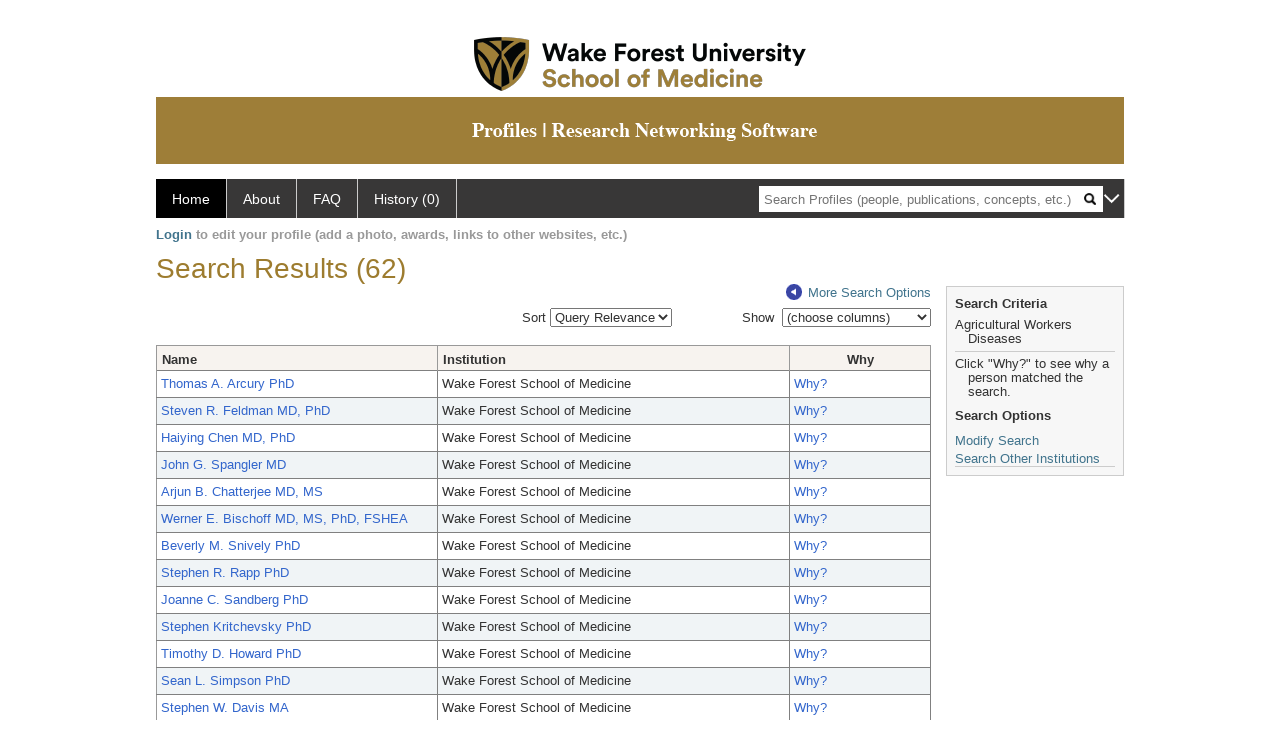

--- FILE ---
content_type: text/html; charset=utf-8
request_url: https://profiles.wakehealth.edu/search/default.aspx?searchtype=people&searchfor=Agricultural%20Workers%27%20Diseases&perpage=15&offset=0&new=true
body_size: 29414
content:

<!DOCTYPE html PUBLIC "-//W3C//DTD XHTML 1.0 Strict//EN" "https://www.w3.org/TR/xhtml1/DTD/xhtml1-strict.dtd">
<html>
<head id="ctl00_Head1"><title>
	Search Results (62) | Profiles RNS
</title><meta charset="utf-8" /><meta http-equiv="X-UA-Compatible" content="IE-edge" /><meta name="viewport" content="width=device-width, initial-scale=1" />
    <!-- Global site tag (gtag.js) - Google Analytics -->
<!-- <script async src="https://www.googletagmanager.com/gtag/js?id=UA-37904699-4"></script> -->
<script>
  window.dataLayer = window.dataLayer || [];
  function gtag(){dataLayer.push(arguments);}
  gtag('js', new Date());
  gtag('config', 'UA-37904699-4');
</script>
    <script type="text/javascript" src="https://ajax.aspnetcdn.com/ajax/jQuery/jquery-3.3.1.min.js"></script>
    <!-- Latest compiled and minified CSS -->
    <link rel="stylesheet" href="https://maxcdn.bootstrapcdn.com/bootstrap/3.3.7/css/bootstrap.min.css" integrity="sha384-BVYiiSIFeK1dGmJRAkycuHAHRg32OmUcww7on3RYdg4Va+PmSTsz/K68vbdEjh4u" crossorigin="anonymous" />
    <!-- Optional theme -->
    <link rel="stylesheet" href="https://maxcdn.bootstrapcdn.com/bootstrap/3.3.7/css/bootstrap-theme.min.css" integrity="sha384-rHyoN1iRsVXV4nD0JutlnGaslCJuC7uwjduW9SVrLvRYooPp2bWYgmgJQIXwl/Sp" crossorigin="anonymous" /><link rel="stylesheet" href="https://netdna.bootstrapcdn.com/font-awesome/4.2.0/css/font-awesome.min.css" />
    <!-- Latest compiled and minified JavaScript -->
    <script type="text/javascript" src="https://maxcdn.bootstrapcdn.com/bootstrap/3.3.7/js/bootstrap.min.js" integrity="sha384-Tc5IQib027qvyjSMfHjOMaLkfuWVxZxUPnCJA7l2mCWNIpG9mGCD8wGNIcPD7Txa" crossorigin="anonymous"></script>      

    
    <link href="https://profiles.wakehealth.edu/framework/css/profiles.css" rel="stylesheet" type="text/css" media="all" /><link href="https://profiles.wakehealth.edu/framework/css/prns-theme.css" rel="stylesheet" type="text/css" media="all" /><link href="https://profiles.wakehealth.edu/framework/css/prns-theme-menus-top.css" rel="stylesheet" type="text/css" media="all" /><meta name="apple-mobile-web-app-title" content="Profiles RNS" /><meta name="application-name" content="Profiles RNS" /><meta name="msapplication-TileColor" content="#a41c2f" /><meta name="theme-color" content="#a41c2f" /><link href="https://profiles.wakehealth.edu/Search/CSS/search.css" rel="stylesheet" type="text/css" media="all" /><link href="https://profiles.wakehealth.edu/Activity/CSS/activity.css" rel="stylesheet" type="text/css" media="all" /><link href="https://profiles.wakehealth.edu/Search/CSS/comboTreeCheck.css" rel="stylesheet" type="text/css" media="all" /><script type="text/javascript" src="https://profiles.wakehealth.edu/Search/JavaScript/comboTreeCheck.js"></script><script>var _path = "https://profiles.wakehealth.edu";</script><script type="text/javascript" src="https://profiles.wakehealth.edu/Framework/JavaScript/profiles.js"></script></head>
<body id="ctl00_bodyMaster">
    <!-- Google Tag Manager (noscript) -->
    <noscript>
        <!-- <iframe src="https://www.googletagmanager.com/ns.html?id=GTM-PXSD37"
            height="0" width="0" style="display: none; visibility: hidden"></iframe> -->
    </noscript>
    <!-- End Google Tag Manager (noscript) -->
    <form name="aspnetForm" method="post" action="./default.aspx?searchtype=people&amp;searchfor=Agricultural+Workers%27+Diseases&amp;perpage=15&amp;offset=0&amp;new=true" id="aspnetForm" enctype="multipart/form-data">
<div>
<input type="hidden" name="ctl00_toolkitScriptMaster_HiddenField" id="ctl00_toolkitScriptMaster_HiddenField" value="" />
<input type="hidden" name="__EVENTTARGET" id="__EVENTTARGET" value="" />
<input type="hidden" name="__EVENTARGUMENT" id="__EVENTARGUMENT" value="" />
<input type="hidden" name="__VIEWSTATE" id="__VIEWSTATE" value="/[base64]/[base64]/[base64]/[base64]/[base64]/[base64]/[base64]/[base64]/[base64]/[base64]/[base64]/+52BWb7XRMA9TlbzoK7Sup5jqfr7c" />
</div>

<script type="text/javascript">
//<![CDATA[
var theForm = document.forms['aspnetForm'];
if (!theForm) {
    theForm = document.aspnetForm;
}
function __doPostBack(eventTarget, eventArgument) {
    if (!theForm.onsubmit || (theForm.onsubmit() != false)) {
        theForm.__EVENTTARGET.value = eventTarget;
        theForm.__EVENTARGUMENT.value = eventArgument;
        theForm.submit();
    }
}
//]]>
</script>


<script src="/WebResource.axd?d=Z1f_TgZVqDVwZnMpRGY4iRaSWP-g8To1rM7llDKQzDcVrnVuBgJpgcjcjI_krgsHUAkKxhJUqfG66Pa41OMFNx1HHiyYOAfJTrjKi-FblTw1&amp;t=638942066805310136" type="text/javascript"></script>


<script src="/ScriptResource.axd?d=XRAzvexwp-z2Sob-0fRHcfwa0Ux18KyO-o1qUgoioMhT_tKZ6Znh5VjI4s6J_iyt3CsPSI_NlgM7Io82cFFmyB3rWHCecV4MAE3bR0kPmqSTCJUyQnTQrUz-4lh3_u3XRaE-J3VoCz_ulRKw2cPesQ2&amp;t=705c9838" type="text/javascript"></script>
<script type="text/javascript">
//<![CDATA[
if (typeof(Sys) === 'undefined') throw new Error('ASP.NET Ajax client-side framework failed to load.');
//]]>
</script>

<script src="/ScriptResource.axd?d=tsdwmLM_nILdgLTb6kAYLpPOP3D0G-Hq9r2GcDiyhZUDV4oLGyjuFG3GTOeHsAYkV3MSD1rXqDaFdVk-Oda230bzDWuKHJXxYmxNuly4i5HhTzoHVSu733oJM2cAtDHhpveUQCvjOqOBo5uUF_4_oA2&amp;t=705c9838" type="text/javascript"></script>
<div>

	<input type="hidden" name="__VIEWSTATEGENERATOR" id="__VIEWSTATEGENERATOR" value="59A49A67" />
</div>
        <script type="text/javascript">
//<![CDATA[
Sys.WebForms.PageRequestManager._initialize('ctl00$toolkitScriptMaster', 'aspnetForm', [], [], [], 3600, 'ctl00');
//]]>
</script>


        <!-- <script type="text/javascript">
            (function (i, s, o, g, r, a, m) {
                i['GoogleAnalyticsObject'] = r; i[r] = i[r] || function () {
                    (i[r].q = i[r].q || []).push(arguments)
                }, i[r].l = 1 * new Date(); a = s.createElement(o), m = s.getElementsByTagName(o)[0]; a.async = 1; a.src = g; m.parentNode.insertBefore(a, m)
            })(window, document, 'script', '//www.google-analytics.com/analytics.js', 'ga');
            ga('create', 'UA-5308116-1', '.catalyst.harvard.edu');
            ga('create', 'UA-59825751-1', '.catalyst.harvard.edu', { 'name': 'b' });
            ga('send', 'pageview');
            ga('b.send', 'pageview');
        </script> -->
        <div id='page-container'>
    <div class="institutionHeader">
     
        <img src="https://profiles.wakehealth.edu/Framework/Images/firstbanner.png" alt="First Header Logo" />
        <img src="https://profiles.wakehealth.edu/Framework/Images/secondbanner.png" alt="Second Header Logo" />
</div>
            <div class="profiles">
                
                
                    
                            
<div id="prns-nav">
    <!-- MAIN NAVIGATION MENU -->
    <nav>
        <ul class="prns-main">
            <li class="main-nav">
                <a href="/search">Home</a>
            </li>
            <li class="main-nav">
                <a href="/about/default.aspx?tab=overview">About</a>
            </li>
            <li class="main-nav">
                <a href="/about/default.aspx?tab=faq">FAQ</a>
            </li>
            
            <li class='main-nav'><a href='https://profiles.wakehealth.edu/history'>History (0)</a></li>
            <li class="search main-nav" style="width: 492px;">
                <input name="search" id="menu-search" placeholder="Search Profiles (people, publications, concepts, etc.)" type="text" style="padding-left: 5px;" />
                <img style="cursor: pointer" alt="search" id="img-mag-glass" src="/framework/images/blackMagnifyGlass.png" />
            </li>
            <li id="search-drop" class="last main-nav" style="float: right !important; width: 25px;">
                <a href="#" style="padding: 0px; padding-top: 9px; margin: 0px;">
                    <img src="/framework/images/arrowDown.png" /></a>
                <ul class="drop" style="top: 39px; left: 835px;">
                    <li class='first'><a class='search-drop' href='https://profiles.wakehealth.edu/search'>Find People</a></li><li class='last'><a class='search-drop' style='border-bottom:1px solid #383737;' href='https://profiles.wakehealth.edu/search/all'>Find Everything</a></li>
                </ul>
            </li>
        </ul>
        <!-- USER LOGIN MSG / USER FUNCTION MENU -->
        <div id="prns-usrnav" class="pub" class-help="class should be [pub|user]">
            <div class="loginbar">
                <a href='https://profiles.wakehealth.edu/login/default.aspx?method=login&redirectto=https://profiles.wakehealth.edu/search'>Login</a> to edit your profile (add a photo, awards, links to other websites, etc.)
            </div>
            <!-- SUB NAVIGATION MENU (logged on) -->
            <ul class="usermenu">
                
                <li style="margin-top: 0px !important;">
                    <div class="divider"></div>
                </li>
                <li><a href='https://profiles.wakehealth.edu/login/default.aspx?pin=send&method=login&edit=true'>Edit My Profile</a></li>
                <li>
                    <div class="divider"></div>
                </li>
                               
                <li id="ListDivider">
                    <div class="divider"></div>
                </li>
                <li id="navMyLists">
                   <a href="#">My Person List (<span id="list-count">0</span>)</a>
                    
                </li>
                 <li>
                    <div class="divider"></div>
                </li>
              
                
                
                
            </ul>
        </div>
    </nav>
</div>

<script type='text/javascript'> var NAME = document.getElementById('prns-usrnav'); NAME.className = 'pub'; $('#navMyLists').remove(); $('#ListDivider').remove();</script>
<script type="text/javascript">

    $(function () {
        setNavigation();
    });

    function setNavigation() {
        var path = $(location).attr('href');
        path = path.replace(/\/$/, "");
        path = decodeURIComponent(path);

        $(".prns-main li").each(function () {

            var href = $(this).find("a").attr('href');
            var urlParams = window.location.search;

            if ((path + urlParams).indexOf(href) >= 0) {
                $(this).addClass('landed');
            }
        });


        return true;
    }
    $(document).ready(function () {
        $("#menu-search").on("keypress", function (e) {
            if (e.which == 13) {
                minisearch();
                return false;
            }
            return true;
        });

        $("#img-mag-glass").on("click", function () {
            minisearch();
            return true;
        });
    });
    function minisearch() {
        var keyword = $("#menu-search").val();
        var classuri = 'http://xmlns.com/foaf/0.1/Person';
        document.location.href = '/search/default.aspx?searchtype=people&searchfor=' + keyword + '&classuri=' + classuri;
        return true;
    }

</script>



                        
                
                
                <div class="profilesPage">
                    <button type="button" style="color: #000000;" onclick="javascript:topFunction();" id="rtnBtn" title="Go to top">Return to Top</button>
                    <div id="profilesMainRow" class="MainRow">
                        
                        <div id="ctl00_divProfilesContentMain" class="profilesContentMain profilesMaxWidth">
                            <div id="ctl00_divTopMainRow" style="width: 100%">
                                 <div class="pageTitle"><h2 style='margin-bottom:0px;'>Search Results (62)</h2></div>
                            </div>
                            
                            <div class="backLink">
                                <a class='masterpage-backlink' href="https://profiles.wakehealth.edu/search/people"><img src="https://profiles.wakehealth.edu/Framework/Images/arrowLeft.png" class="pageBackLinkIcon" alt="" />More Search Options</a>
                            </div>
                            <div class="pageDescription">
                                
                            </div>
                            <div class="prns-screen-search" id="prns-content">
                                <div class="content-main">
                                    
                                </div>
                            </div>
                            <div class="panelMain">
                                
                                    
                                            <input type="hidden" id="txtSearchFor" value="Agricultural Workers' Diseases" /><input type="hidden" id="txtExactPhrase" value="false" /><input type="hidden" id="txtSearchRequest" name="txtSearchRequest" value="A81BSfTwU3GNm4liSODkW6vB3EBYO6gz+a5TY1bFhuysXK4hqbI6eAebHoNTzab0+VLZJkUtJQjyTlTEvt78GJDSf8i47UXob7hbSshROXxLxb/Zce0UTCkMNgIk97RKrFyuIamyOnhUlyaZ1UjhlnSPX4+WvVOPQvAk7ZacPRNMmHCLLBKnCIM3YqMT1giIRASTvfvDD+VH3RRUenzhK972i6zKwXpxfrJ5feiJV5rOTDhKizqTKddO8FjbLo4fgGPWKWYJKkyvsE/peTCTEpfktX9X4b/kot+3tShcvLUjhle3l8OBzADXkYwB6KCvrppmjIFVFtjoMHoVEO2HP6FELZnJQ70TKxFoLZ8knxSf38ManlZ1I56qkpX5Nxp7orjPSBKG2vsX1tvs6vP4Vpo2sb4yq/dHznor571hUnRc9xo7zW7bfw==" /><input type="hidden" id="txtRoot" value="https://profiles.wakehealth.edu" /><input type="hidden" id="txtPerPage" value="15" /><input type="hidden" id="txtOffset" value="0" /><input type="hidden" id="txtTotalPages" value="5" /><input type="hidden" id="txtCurrentSort" value="" /><input type="hidden" id="txtCurrentSortDirection" value="" /><input type="hidden" name="showcolumns" id="showcolumns" value="1" /><table><tr><td style="width:33%;"><div style="width:150px" /></td><td style="width:33%;"><div style="float:right">
                Sort <select id="selSort" title="Query Relevance" onchange="JavaScript:DropdownSort();"><option value="">Query Relevance</option><option value="name_desc">Name (A-Z)</option><option value="name_asc">Name (Z-A)</option><option value="institution_desc">Institution (A-Z)</option><option value="institution_asc">Institution (Z-A)</option></select></div></td><td style="width:33%;"><div style="float: right;"><input type="hidden" id="hiddenToggle" value="off" />
                Show 
                <select id="selColSelect" title="choose columns" style="width: 149px"><option value="">(choose columns)</option></select><table><tr><td style="padding-left:45px"><div id="divColSelect" style="border-right: solid 1px gray; border-bottom: solid 1px gray;                                                 border-left: solid 1px silver; padding-left:3px; margin-left: -5px; margin-top: -1px; height: 100; width: 144px; overflow: auto;                                                 background-color: #ffffff;z-index:5;position: absolute;"><br /><input type="checkbox" id="chkFacRank" name="chkFacRank" value="Faculty Rank" class="otherOptionCheckBox" title="Faculty Rank" /><span>Faculty Rank</span></div></td></tr></table></div></td></tr><tr><td colspan="3" height="10"> 
            </td></tr><tr><td colspan="3"><div class="listTable" style="margin-top:0px;"><table id="tblSearchResults" class="SearchResults"><tbody><tr><th class="alignLeft"><a href="JavaScript:Sort('name');">
                          Name
                          </a></th><th class="alignLeft"><a href="JavaScript:Sort('institution');">
                            Institution
                            </a></th><th>Why</th></tr><tr class="oddRow" onmouseout="HideDetails(this,1)" onblur="HideDetails(this,1)" onmouseover="
                                  ShowDetails('https://profiles.wakehealth.edu/profile/106645',this)
                                  " onfocus="
                                  ShowDetails('https://profiles.wakehealth.edu/profile/106645',this)
                                  " tabindex="0"><td class="alignLeft" style="width:200px"><a class="listTableLink" href="https://profiles.wakehealth.edu/profile/106645">Thomas A. Arcury PhD</a></td><td class="alignLeft" style="width:250px">Wake Forest School of Medicine</td><td valign="middle" style="width:100px"><a class="listTableLink" href="https://profiles.wakehealth.edu/search/default.aspx?searchtype=whypeople&nodeuri=https://profiles.wakehealth.edu/profile/106645&searchfor=Agricultural Workers' Diseases&exactphrase=false&perpage=15&offset=0&page=1&totalpages=5&searchrequest=A81BSfTwU3GNm4liSODkW6vB3EBYO6gz+a5TY1bFhuysXK4hqbI6eAebHoNTzab0+VLZJkUtJQjyTlTEvt78GJDSf8i47UXob7hbSshROXxLxb/Zce0UTCkMNgIk97RKrFyuIamyOnhUlyaZ1UjhlnSPX4+WvVOPQvAk7ZacPRNMmHCLLBKnCIM3YqMT1giIRASTvfvDD+VH3RRUenzhK972i6zKwXpxfrJ5feiJV5rOTDhKizqTKddO8FjbLo4fgGPWKWYJKkyvsE/peTCTEpfktX9X4b/kot+3tShcvLUjhle3l8OBzADXkYwB6KCvrppmjIFVFtjoMHoVEO2HP6FELZnJQ70TKxFoLZ8knxSf38ManlZ1I56qkpX5Nxp7orjPSBKG2vsX1tvs6vP4Vpo2sb4yq/dHznor571hUnRc9xo7zW7bfw==&sortby=&sortdirection=&showcolumns=1">
        Why?
      </a><input type="hidden" id="https://profiles.wakehealth.edu/profile/106645" value="<div style='font-size:13px;font-weight:bold'>Thomas Arcury</div>
            <br/><br/><u>Title:</u> <br/>Professor Emeritus
            <br/><br/><u>Institution</u><br/>Wake Forest School of Medicine" /></td></tr><tr class="evenRow" onmouseout="HideDetails(this,0)" onblur="HideDetails(this,0)" onmouseover="
                                  ShowDetails('https://profiles.wakehealth.edu/profile/106563',this)
                                " onFocus="
                                  ShowDetails('https://profiles.wakehealth.edu/profile/106563',this)
                                " tabindex="0"><td class="alignLeft" style="width:200px"><a class="listTableLink" href="https://profiles.wakehealth.edu/profile/106563">Steven R. Feldman MD, PhD</a></td><td class="alignLeft" style="width:250px">Wake Forest School of Medicine</td><td valign="middle" style="width:100px"><a class="listTableLink" href="https://profiles.wakehealth.edu/search/default.aspx?searchtype=whypeople&nodeuri=https://profiles.wakehealth.edu/profile/106563&searchfor=Agricultural Workers' Diseases&exactphrase=false&perpage=15&offset=0&page=1&totalpages=5&searchrequest=A81BSfTwU3GNm4liSODkW6vB3EBYO6gz+a5TY1bFhuysXK4hqbI6eAebHoNTzab0+VLZJkUtJQjyTlTEvt78GJDSf8i47UXob7hbSshROXxLxb/Zce0UTCkMNgIk97RKrFyuIamyOnhUlyaZ1UjhlnSPX4+WvVOPQvAk7ZacPRNMmHCLLBKnCIM3YqMT1giIRASTvfvDD+VH3RRUenzhK972i6zKwXpxfrJ5feiJV5rOTDhKizqTKddO8FjbLo4fgGPWKWYJKkyvsE/peTCTEpfktX9X4b/kot+3tShcvLUjhle3l8OBzADXkYwB6KCvrppmjIFVFtjoMHoVEO2HP6FELZnJQ70TKxFoLZ8knxSf38ManlZ1I56qkpX5Nxp7orjPSBKG2vsX1tvs6vP4Vpo2sb4yq/dHznor571hUnRc9xo7zW7bfw==&sortby=&sortdirection=&showcolumns=1">
        Why?
      </a><input type="hidden" id="https://profiles.wakehealth.edu/profile/106563" value="<div style='font-size:13px;font-weight:bold'>Steven Feldman</div>
            <br/><br/><u>Title:</u> <br/>Professor
            <br/><br/><u>Institution</u><br/>Wake Forest School of Medicine" /></td></tr><tr class="oddRow" onmouseout="HideDetails(this,1)" onblur="HideDetails(this,1)" onmouseover="
                                  ShowDetails('https://profiles.wakehealth.edu/profile/105957',this)
                                  " onfocus="
                                  ShowDetails('https://profiles.wakehealth.edu/profile/105957',this)
                                  " tabindex="0"><td class="alignLeft" style="width:200px"><a class="listTableLink" href="https://profiles.wakehealth.edu/profile/105957">Haiying Chen MD, PhD</a></td><td class="alignLeft" style="width:250px">Wake Forest School of Medicine</td><td valign="middle" style="width:100px"><a class="listTableLink" href="https://profiles.wakehealth.edu/search/default.aspx?searchtype=whypeople&nodeuri=https://profiles.wakehealth.edu/profile/105957&searchfor=Agricultural Workers' Diseases&exactphrase=false&perpage=15&offset=0&page=1&totalpages=5&searchrequest=A81BSfTwU3GNm4liSODkW6vB3EBYO6gz+a5TY1bFhuysXK4hqbI6eAebHoNTzab0+VLZJkUtJQjyTlTEvt78GJDSf8i47UXob7hbSshROXxLxb/Zce0UTCkMNgIk97RKrFyuIamyOnhUlyaZ1UjhlnSPX4+WvVOPQvAk7ZacPRNMmHCLLBKnCIM3YqMT1giIRASTvfvDD+VH3RRUenzhK972i6zKwXpxfrJ5feiJV5rOTDhKizqTKddO8FjbLo4fgGPWKWYJKkyvsE/peTCTEpfktX9X4b/kot+3tShcvLUjhle3l8OBzADXkYwB6KCvrppmjIFVFtjoMHoVEO2HP6FELZnJQ70TKxFoLZ8knxSf38ManlZ1I56qkpX5Nxp7orjPSBKG2vsX1tvs6vP4Vpo2sb4yq/dHznor571hUnRc9xo7zW7bfw==&sortby=&sortdirection=&showcolumns=1">
        Why?
      </a><input type="hidden" id="https://profiles.wakehealth.edu/profile/105957" value="<div style='font-size:13px;font-weight:bold'>Haiying Chen</div>
            <br/><br/><u>Title:</u> <br/>Associate Professor
            <br/><br/><u>Institution</u><br/>Wake Forest School of Medicine
            <br/><br/><u>Department</u><br/>Internal Medicine, Pulmonary, Critical Care, Allergy and Immunologic Diseases" /></td></tr><tr class="evenRow" onmouseout="HideDetails(this,0)" onblur="HideDetails(this,0)" onmouseover="
                                  ShowDetails('https://profiles.wakehealth.edu/profile/106115',this)
                                " onFocus="
                                  ShowDetails('https://profiles.wakehealth.edu/profile/106115',this)
                                " tabindex="0"><td class="alignLeft" style="width:200px"><a class="listTableLink" href="https://profiles.wakehealth.edu/profile/106115">John G. Spangler MD</a></td><td class="alignLeft" style="width:250px">Wake Forest School of Medicine</td><td valign="middle" style="width:100px"><a class="listTableLink" href="https://profiles.wakehealth.edu/search/default.aspx?searchtype=whypeople&nodeuri=https://profiles.wakehealth.edu/profile/106115&searchfor=Agricultural Workers' Diseases&exactphrase=false&perpage=15&offset=0&page=1&totalpages=5&searchrequest=A81BSfTwU3GNm4liSODkW6vB3EBYO6gz+a5TY1bFhuysXK4hqbI6eAebHoNTzab0+VLZJkUtJQjyTlTEvt78GJDSf8i47UXob7hbSshROXxLxb/Zce0UTCkMNgIk97RKrFyuIamyOnhUlyaZ1UjhlnSPX4+WvVOPQvAk7ZacPRNMmHCLLBKnCIM3YqMT1giIRASTvfvDD+VH3RRUenzhK972i6zKwXpxfrJ5feiJV5rOTDhKizqTKddO8FjbLo4fgGPWKWYJKkyvsE/peTCTEpfktX9X4b/kot+3tShcvLUjhle3l8OBzADXkYwB6KCvrppmjIFVFtjoMHoVEO2HP6FELZnJQ70TKxFoLZ8knxSf38ManlZ1I56qkpX5Nxp7orjPSBKG2vsX1tvs6vP4Vpo2sb4yq/dHznor571hUnRc9xo7zW7bfw==&sortby=&sortdirection=&showcolumns=1">
        Why?
      </a><input type="hidden" id="https://profiles.wakehealth.edu/profile/106115" value="<div style='font-size:13px;font-weight:bold'>John Spangler</div>
            <br/><br/><u>Title:</u> <br/>Professor
            <br/><br/><u>Institution</u><br/>Wake Forest School of Medicine" /></td></tr><tr class="oddRow" onmouseout="HideDetails(this,1)" onblur="HideDetails(this,1)" onmouseover="
                                  ShowDetails('https://profiles.wakehealth.edu/profile/105748',this)
                                  " onfocus="
                                  ShowDetails('https://profiles.wakehealth.edu/profile/105748',this)
                                  " tabindex="0"><td class="alignLeft" style="width:200px"><a class="listTableLink" href="https://profiles.wakehealth.edu/profile/105748">Arjun B. Chatterjee MD, MS</a></td><td class="alignLeft" style="width:250px">Wake Forest School of Medicine</td><td valign="middle" style="width:100px"><a class="listTableLink" href="https://profiles.wakehealth.edu/search/default.aspx?searchtype=whypeople&nodeuri=https://profiles.wakehealth.edu/profile/105748&searchfor=Agricultural Workers' Diseases&exactphrase=false&perpage=15&offset=0&page=1&totalpages=5&searchrequest=A81BSfTwU3GNm4liSODkW6vB3EBYO6gz+a5TY1bFhuysXK4hqbI6eAebHoNTzab0+VLZJkUtJQjyTlTEvt78GJDSf8i47UXob7hbSshROXxLxb/Zce0UTCkMNgIk97RKrFyuIamyOnhUlyaZ1UjhlnSPX4+WvVOPQvAk7ZacPRNMmHCLLBKnCIM3YqMT1giIRASTvfvDD+VH3RRUenzhK972i6zKwXpxfrJ5feiJV5rOTDhKizqTKddO8FjbLo4fgGPWKWYJKkyvsE/peTCTEpfktX9X4b/kot+3tShcvLUjhle3l8OBzADXkYwB6KCvrppmjIFVFtjoMHoVEO2HP6FELZnJQ70TKxFoLZ8knxSf38ManlZ1I56qkpX5Nxp7orjPSBKG2vsX1tvs6vP4Vpo2sb4yq/dHznor571hUnRc9xo7zW7bfw==&sortby=&sortdirection=&showcolumns=1">
        Why?
      </a><input type="hidden" id="https://profiles.wakehealth.edu/profile/105748" value="<div style='font-size:13px;font-weight:bold'>Arjun Chatterjee</div>
            <br/><br/><u>Title:</u> <br/>Professor
            <br/><br/><u>Institution</u><br/>Wake Forest School of Medicine" /></td></tr><tr class="evenRow" onmouseout="HideDetails(this,0)" onblur="HideDetails(this,0)" onmouseover="
                                  ShowDetails('https://profiles.wakehealth.edu/profile/105312',this)
                                " onFocus="
                                  ShowDetails('https://profiles.wakehealth.edu/profile/105312',this)
                                " tabindex="0"><td class="alignLeft" style="width:200px"><a class="listTableLink" href="https://profiles.wakehealth.edu/profile/105312">Werner E. Bischoff MD, MS, PhD, FSHEA</a></td><td class="alignLeft" style="width:250px">Wake Forest School of Medicine</td><td valign="middle" style="width:100px"><a class="listTableLink" href="https://profiles.wakehealth.edu/search/default.aspx?searchtype=whypeople&nodeuri=https://profiles.wakehealth.edu/profile/105312&searchfor=Agricultural Workers' Diseases&exactphrase=false&perpage=15&offset=0&page=1&totalpages=5&searchrequest=A81BSfTwU3GNm4liSODkW6vB3EBYO6gz+a5TY1bFhuysXK4hqbI6eAebHoNTzab0+VLZJkUtJQjyTlTEvt78GJDSf8i47UXob7hbSshROXxLxb/Zce0UTCkMNgIk97RKrFyuIamyOnhUlyaZ1UjhlnSPX4+WvVOPQvAk7ZacPRNMmHCLLBKnCIM3YqMT1giIRASTvfvDD+VH3RRUenzhK972i6zKwXpxfrJ5feiJV5rOTDhKizqTKddO8FjbLo4fgGPWKWYJKkyvsE/peTCTEpfktX9X4b/kot+3tShcvLUjhle3l8OBzADXkYwB6KCvrppmjIFVFtjoMHoVEO2HP6FELZnJQ70TKxFoLZ8knxSf38ManlZ1I56qkpX5Nxp7orjPSBKG2vsX1tvs6vP4Vpo2sb4yq/dHznor571hUnRc9xo7zW7bfw==&sortby=&sortdirection=&showcolumns=1">
        Why?
      </a><input type="hidden" id="https://profiles.wakehealth.edu/profile/105312" value="<div style='font-size:13px;font-weight:bold'>Werner Bischoff</div>
            <br/><br/><u>Title:</u> <br/>Professor
            <br/><br/><u>Institution</u><br/>Wake Forest School of Medicine" /></td></tr><tr class="oddRow" onmouseout="HideDetails(this,1)" onblur="HideDetails(this,1)" onmouseover="
                                  ShowDetails('https://profiles.wakehealth.edu/profile/106603',this)
                                  " onfocus="
                                  ShowDetails('https://profiles.wakehealth.edu/profile/106603',this)
                                  " tabindex="0"><td class="alignLeft" style="width:200px"><a class="listTableLink" href="https://profiles.wakehealth.edu/profile/106603">Beverly M. Snively PhD</a></td><td class="alignLeft" style="width:250px">Wake Forest School of Medicine</td><td valign="middle" style="width:100px"><a class="listTableLink" href="https://profiles.wakehealth.edu/search/default.aspx?searchtype=whypeople&nodeuri=https://profiles.wakehealth.edu/profile/106603&searchfor=Agricultural Workers' Diseases&exactphrase=false&perpage=15&offset=0&page=1&totalpages=5&searchrequest=A81BSfTwU3GNm4liSODkW6vB3EBYO6gz+a5TY1bFhuysXK4hqbI6eAebHoNTzab0+VLZJkUtJQjyTlTEvt78GJDSf8i47UXob7hbSshROXxLxb/Zce0UTCkMNgIk97RKrFyuIamyOnhUlyaZ1UjhlnSPX4+WvVOPQvAk7ZacPRNMmHCLLBKnCIM3YqMT1giIRASTvfvDD+VH3RRUenzhK972i6zKwXpxfrJ5feiJV5rOTDhKizqTKddO8FjbLo4fgGPWKWYJKkyvsE/peTCTEpfktX9X4b/kot+3tShcvLUjhle3l8OBzADXkYwB6KCvrppmjIFVFtjoMHoVEO2HP6FELZnJQ70TKxFoLZ8knxSf38ManlZ1I56qkpX5Nxp7orjPSBKG2vsX1tvs6vP4Vpo2sb4yq/dHznor571hUnRc9xo7zW7bfw==&sortby=&sortdirection=&showcolumns=1">
        Why?
      </a><input type="hidden" id="https://profiles.wakehealth.edu/profile/106603" value="<div style='font-size:13px;font-weight:bold'>Beverly Snively</div>
            <br/><br/><u>Title:</u> <br/>Professor
            <br/><br/><u>Institution</u><br/>Wake Forest School of Medicine
            <br/><br/><u>Department</u><br/>PHS-Biostatistics and Data Science (Public Health Sciences)" /></td></tr><tr class="evenRow" onmouseout="HideDetails(this,0)" onblur="HideDetails(this,0)" onmouseover="
                                  ShowDetails('https://profiles.wakehealth.edu/profile/106616',this)
                                " onFocus="
                                  ShowDetails('https://profiles.wakehealth.edu/profile/106616',this)
                                " tabindex="0"><td class="alignLeft" style="width:200px"><a class="listTableLink" href="https://profiles.wakehealth.edu/profile/106616">Stephen R. Rapp PhD</a></td><td class="alignLeft" style="width:250px">Wake Forest School of Medicine</td><td valign="middle" style="width:100px"><a class="listTableLink" href="https://profiles.wakehealth.edu/search/default.aspx?searchtype=whypeople&nodeuri=https://profiles.wakehealth.edu/profile/106616&searchfor=Agricultural Workers' Diseases&exactphrase=false&perpage=15&offset=0&page=1&totalpages=5&searchrequest=A81BSfTwU3GNm4liSODkW6vB3EBYO6gz+a5TY1bFhuysXK4hqbI6eAebHoNTzab0+VLZJkUtJQjyTlTEvt78GJDSf8i47UXob7hbSshROXxLxb/Zce0UTCkMNgIk97RKrFyuIamyOnhUlyaZ1UjhlnSPX4+WvVOPQvAk7ZacPRNMmHCLLBKnCIM3YqMT1giIRASTvfvDD+VH3RRUenzhK972i6zKwXpxfrJ5feiJV5rOTDhKizqTKddO8FjbLo4fgGPWKWYJKkyvsE/peTCTEpfktX9X4b/kot+3tShcvLUjhle3l8OBzADXkYwB6KCvrppmjIFVFtjoMHoVEO2HP6FELZnJQ70TKxFoLZ8knxSf38ManlZ1I56qkpX5Nxp7orjPSBKG2vsX1tvs6vP4Vpo2sb4yq/dHznor571hUnRc9xo7zW7bfw==&sortby=&sortdirection=&showcolumns=1">
        Why?
      </a><input type="hidden" id="https://profiles.wakehealth.edu/profile/106616" value="<div style='font-size:13px;font-weight:bold'>Stephen Rapp</div>
            <br/><br/><u>Title:</u> <br/>Associate Professor
            <br/><br/><u>Institution</u><br/>Wake Forest School of Medicine
            <br/><br/><u>Department</u><br/>Obstetrics and Gynecology, Reproductive Medicine" /></td></tr><tr class="oddRow" onmouseout="HideDetails(this,1)" onblur="HideDetails(this,1)" onmouseover="
                                  ShowDetails('https://profiles.wakehealth.edu/profile/105479',this)
                                  " onfocus="
                                  ShowDetails('https://profiles.wakehealth.edu/profile/105479',this)
                                  " tabindex="0"><td class="alignLeft" style="width:200px"><a class="listTableLink" href="https://profiles.wakehealth.edu/profile/105479">Joanne C. Sandberg PhD</a></td><td class="alignLeft" style="width:250px">Wake Forest School of Medicine</td><td valign="middle" style="width:100px"><a class="listTableLink" href="https://profiles.wakehealth.edu/search/default.aspx?searchtype=whypeople&nodeuri=https://profiles.wakehealth.edu/profile/105479&searchfor=Agricultural Workers' Diseases&exactphrase=false&perpage=15&offset=0&page=1&totalpages=5&searchrequest=A81BSfTwU3GNm4liSODkW6vB3EBYO6gz+a5TY1bFhuysXK4hqbI6eAebHoNTzab0+VLZJkUtJQjyTlTEvt78GJDSf8i47UXob7hbSshROXxLxb/Zce0UTCkMNgIk97RKrFyuIamyOnhUlyaZ1UjhlnSPX4+WvVOPQvAk7ZacPRNMmHCLLBKnCIM3YqMT1giIRASTvfvDD+VH3RRUenzhK972i6zKwXpxfrJ5feiJV5rOTDhKizqTKddO8FjbLo4fgGPWKWYJKkyvsE/peTCTEpfktX9X4b/kot+3tShcvLUjhle3l8OBzADXkYwB6KCvrppmjIFVFtjoMHoVEO2HP6FELZnJQ70TKxFoLZ8knxSf38ManlZ1I56qkpX5Nxp7orjPSBKG2vsX1tvs6vP4Vpo2sb4yq/dHznor571hUnRc9xo7zW7bfw==&sortby=&sortdirection=&showcolumns=1">
        Why?
      </a><input type="hidden" id="https://profiles.wakehealth.edu/profile/105479" value="<div style='font-size:13px;font-weight:bold'>Joanne Sandberg</div>
            <br/><br/><u>Title:</u> <br/>Associate Professor
            <br/><br/><u>Institution</u><br/>Wake Forest School of Medicine" /></td></tr><tr class="evenRow" onmouseout="HideDetails(this,0)" onblur="HideDetails(this,0)" onmouseover="
                                  ShowDetails('https://profiles.wakehealth.edu/profile/106585',this)
                                " onFocus="
                                  ShowDetails('https://profiles.wakehealth.edu/profile/106585',this)
                                " tabindex="0"><td class="alignLeft" style="width:200px"><a class="listTableLink" href="https://profiles.wakehealth.edu/profile/106585">Stephen Kritchevsky PhD</a></td><td class="alignLeft" style="width:250px">Wake Forest School of Medicine</td><td valign="middle" style="width:100px"><a class="listTableLink" href="https://profiles.wakehealth.edu/search/default.aspx?searchtype=whypeople&nodeuri=https://profiles.wakehealth.edu/profile/106585&searchfor=Agricultural Workers' Diseases&exactphrase=false&perpage=15&offset=0&page=1&totalpages=5&searchrequest=A81BSfTwU3GNm4liSODkW6vB3EBYO6gz+a5TY1bFhuysXK4hqbI6eAebHoNTzab0+VLZJkUtJQjyTlTEvt78GJDSf8i47UXob7hbSshROXxLxb/Zce0UTCkMNgIk97RKrFyuIamyOnhUlyaZ1UjhlnSPX4+WvVOPQvAk7ZacPRNMmHCLLBKnCIM3YqMT1giIRASTvfvDD+VH3RRUenzhK972i6zKwXpxfrJ5feiJV5rOTDhKizqTKddO8FjbLo4fgGPWKWYJKkyvsE/peTCTEpfktX9X4b/kot+3tShcvLUjhle3l8OBzADXkYwB6KCvrppmjIFVFtjoMHoVEO2HP6FELZnJQ70TKxFoLZ8knxSf38ManlZ1I56qkpX5Nxp7orjPSBKG2vsX1tvs6vP4Vpo2sb4yq/dHznor571hUnRc9xo7zW7bfw==&sortby=&sortdirection=&showcolumns=1">
        Why?
      </a><input type="hidden" id="https://profiles.wakehealth.edu/profile/106585" value="<div style='font-size:13px;font-weight:bold'>Stephen Kritchevsky</div>
            <br/><br/><u>Title:</u> <br/>Professor
            <br/><br/><u>Institution</u><br/>Wake Forest School of Medicine" /></td></tr><tr class="oddRow" onmouseout="HideDetails(this,1)" onblur="HideDetails(this,1)" onmouseover="
                                  ShowDetails('https://profiles.wakehealth.edu/profile/106654',this)
                                  " onfocus="
                                  ShowDetails('https://profiles.wakehealth.edu/profile/106654',this)
                                  " tabindex="0"><td class="alignLeft" style="width:200px"><a class="listTableLink" href="https://profiles.wakehealth.edu/profile/106654">Timothy D. Howard PhD</a></td><td class="alignLeft" style="width:250px">Wake Forest School of Medicine</td><td valign="middle" style="width:100px"><a class="listTableLink" href="https://profiles.wakehealth.edu/search/default.aspx?searchtype=whypeople&nodeuri=https://profiles.wakehealth.edu/profile/106654&searchfor=Agricultural Workers' Diseases&exactphrase=false&perpage=15&offset=0&page=1&totalpages=5&searchrequest=A81BSfTwU3GNm4liSODkW6vB3EBYO6gz+a5TY1bFhuysXK4hqbI6eAebHoNTzab0+VLZJkUtJQjyTlTEvt78GJDSf8i47UXob7hbSshROXxLxb/Zce0UTCkMNgIk97RKrFyuIamyOnhUlyaZ1UjhlnSPX4+WvVOPQvAk7ZacPRNMmHCLLBKnCIM3YqMT1giIRASTvfvDD+VH3RRUenzhK972i6zKwXpxfrJ5feiJV5rOTDhKizqTKddO8FjbLo4fgGPWKWYJKkyvsE/peTCTEpfktX9X4b/kot+3tShcvLUjhle3l8OBzADXkYwB6KCvrppmjIFVFtjoMHoVEO2HP6FELZnJQ70TKxFoLZ8knxSf38ManlZ1I56qkpX5Nxp7orjPSBKG2vsX1tvs6vP4Vpo2sb4yq/dHznor571hUnRc9xo7zW7bfw==&sortby=&sortdirection=&showcolumns=1">
        Why?
      </a><input type="hidden" id="https://profiles.wakehealth.edu/profile/106654" value="<div style='font-size:13px;font-weight:bold'>Timothy Howard</div>
            <br/><br/><u>Title:</u> <br/>Assistant Professor
            <br/><br/><u>Institution</u><br/>Wake Forest School of Medicine
            <br/><br/><u>Department</u><br/>Davie Hospital Emergency Department" /></td></tr><tr class="evenRow" onmouseout="HideDetails(this,0)" onblur="HideDetails(this,0)" onmouseover="
                                  ShowDetails('https://profiles.wakehealth.edu/profile/106591',this)
                                " onFocus="
                                  ShowDetails('https://profiles.wakehealth.edu/profile/106591',this)
                                " tabindex="0"><td class="alignLeft" style="width:200px"><a class="listTableLink" href="https://profiles.wakehealth.edu/profile/106591">Sean L. Simpson PhD</a></td><td class="alignLeft" style="width:250px">Wake Forest School of Medicine</td><td valign="middle" style="width:100px"><a class="listTableLink" href="https://profiles.wakehealth.edu/search/default.aspx?searchtype=whypeople&nodeuri=https://profiles.wakehealth.edu/profile/106591&searchfor=Agricultural Workers' Diseases&exactphrase=false&perpage=15&offset=0&page=1&totalpages=5&searchrequest=A81BSfTwU3GNm4liSODkW6vB3EBYO6gz+a5TY1bFhuysXK4hqbI6eAebHoNTzab0+VLZJkUtJQjyTlTEvt78GJDSf8i47UXob7hbSshROXxLxb/Zce0UTCkMNgIk97RKrFyuIamyOnhUlyaZ1UjhlnSPX4+WvVOPQvAk7ZacPRNMmHCLLBKnCIM3YqMT1giIRASTvfvDD+VH3RRUenzhK972i6zKwXpxfrJ5feiJV5rOTDhKizqTKddO8FjbLo4fgGPWKWYJKkyvsE/peTCTEpfktX9X4b/kot+3tShcvLUjhle3l8OBzADXkYwB6KCvrppmjIFVFtjoMHoVEO2HP6FELZnJQ70TKxFoLZ8knxSf38ManlZ1I56qkpX5Nxp7orjPSBKG2vsX1tvs6vP4Vpo2sb4yq/dHznor571hUnRc9xo7zW7bfw==&sortby=&sortdirection=&showcolumns=1">
        Why?
      </a><input type="hidden" id="https://profiles.wakehealth.edu/profile/106591" value="<div style='font-size:13px;font-weight:bold'>Sean Simpson</div>
            <br/><br/><u>Title:</u> <br/>Associate Professor
            <br/><br/><u>Institution</u><br/>Wake Forest School of Medicine
            <br/><br/><u>Department</u><br/>Otolaryngology" /></td></tr><tr class="oddRow" onmouseout="HideDetails(this,1)" onblur="HideDetails(this,1)" onmouseover="
                                  ShowDetails('https://profiles.wakehealth.edu/profile/106557',this)
                                  " onfocus="
                                  ShowDetails('https://profiles.wakehealth.edu/profile/106557',this)
                                  " tabindex="0"><td class="alignLeft" style="width:200px"><a class="listTableLink" href="https://profiles.wakehealth.edu/profile/106557">Stephen W. Davis MA</a></td><td class="alignLeft" style="width:250px">Wake Forest School of Medicine</td><td valign="middle" style="width:100px"><a class="listTableLink" href="https://profiles.wakehealth.edu/search/default.aspx?searchtype=whypeople&nodeuri=https://profiles.wakehealth.edu/profile/106557&searchfor=Agricultural Workers' Diseases&exactphrase=false&perpage=15&offset=0&page=1&totalpages=5&searchrequest=A81BSfTwU3GNm4liSODkW6vB3EBYO6gz+a5TY1bFhuysXK4hqbI6eAebHoNTzab0+VLZJkUtJQjyTlTEvt78GJDSf8i47UXob7hbSshROXxLxb/Zce0UTCkMNgIk97RKrFyuIamyOnhUlyaZ1UjhlnSPX4+WvVOPQvAk7ZacPRNMmHCLLBKnCIM3YqMT1giIRASTvfvDD+VH3RRUenzhK972i6zKwXpxfrJ5feiJV5rOTDhKizqTKddO8FjbLo4fgGPWKWYJKkyvsE/peTCTEpfktX9X4b/kot+3tShcvLUjhle3l8OBzADXkYwB6KCvrppmjIFVFtjoMHoVEO2HP6FELZnJQ70TKxFoLZ8knxSf38ManlZ1I56qkpX5Nxp7orjPSBKG2vsX1tvs6vP4Vpo2sb4yq/dHznor571hUnRc9xo7zW7bfw==&sortby=&sortdirection=&showcolumns=1">
        Why?
      </a><input type="hidden" id="https://profiles.wakehealth.edu/profile/106557" value="<div style='font-size:13px;font-weight:bold'>Stephen Davis</div>
            <br/><br/><u>Title:</u> <br/>Assistant Professor
            <br/><br/><u>Institution</u><br/>Wake Forest School of Medicine" /></td></tr></tbody></table></div></td></tr></table><div class="listTablePagination" style="float: left; margin-left: 1px;"><table><tbody><tr><td>
                  Per Page <select id="ddlPerPage" title="Results per page" onchange="javascript:ChangePerPage()"><option value="15" selected="true">15</option><option value="25">25</option><option value="50">50</option><option value="100">100</option></select></td><td>
                    Page <input size="1" type="textbox" value="1" id="txtPageNumber" onchange="ChangePage()" onkeypress="JavaScript:changePage(event);" title="select page" /> of 5</td><td><a href="JavaScript:GotoLastPage();" class="listTablePaginationFL listTablePaginationA"><img src="https://profiles.wakehealth.edu/framework/images/arrow_last.gif" border="0" alt="last" /></a><a href="javascript:GotoNextPage();" class="listTablePaginationPN listTablePaginationN listTablePaginationA">
                        Next<img src="https://profiles.wakehealth.edu/framework/images/arrow_next.gif" border="0" alt="next" /></a><div class="listTablePaginationPN listTablePaginationP"><img src="https://profiles.wakehealth.edu/framework/images/arrow_prev_d.gif" border="0" alt="" />Prev
                      </div><div class="listTablePaginationFL"><img src="https://profiles.wakehealth.edu/framework/images/arrow_first_d.gif" border="0" alt="" /></div></td></tr></tbody></table></div><script language="JavaScript">


      var perpage = 0;
      var root = "";
      var searchfor =  "";
      var exactphrase = "";
      var classgroupuri = "";
      var classgroup = "";
      var page = 0;
      var totalpages = 0;
      var searchrequest = "";
      var sortby = "";
      var sortdirection = "";
      var institution ="";
      var department ="";

      var facrank = "";
      var offset = "";
      var sortbydropdown = false;

      SetupColCheckboxes();



      function changePage(e) {
      if (e.keyCode == 13) {
      ChangePage();
      }
      return false;
      }




      function SetupColCheckboxes(){

      if(document.getElementById("chkInstitution")!=null){
      if((document.getElementById("showcolumns").value & 1)){
      document.getElementById("chkInstitution").checked = true;
      }else{
      document.getElementById("chkInstitution").checked = false;
      }
      }

      if(document.getElementById("chkDepartment")!=null){
      if((document.getElementById("showcolumns").value & 2)){
      document.getElementById("chkDepartment").checked = true;
      }else{
      document.getElementById("chkDepartment").checked = false;
      }

      }


      if(document.getElementById("chkFacRank")!=null){
      if((document.getElementById("showcolumns").value & 8)){
      document.getElementById("chkFacRank").checked = true;
      }else{
      document.getElementById("chkFacRank").checked = false;
      }
      }


      }

      function DropdownSort(){

      var dropdown = document.getElementById("selSort");
      var val = dropdown.options[dropdown.selectedIndex].value;

      if(val!=''){
      this.Sort(val);
      }

      }

      function GetPageData(){


      perpage = document.getElementById("ddlPerPage").value;
      root = document.getElementById("txtRoot").value;
      searchfor = document.getElementById("txtSearchFor").value;
      exactphrase = document.getElementById("txtExactPhrase").value;
      page = document.getElementById("txtPageNumber").value;
      totalpages = document.getElementById("txtTotalPages").value;
      searchrequest = document.getElementById("txtSearchRequest").value;

      if(document.getElementById("selSort").value==''){
      sortby = document.getElementById("txtCurrentSort").value;
      }else{
      sortby = document.getElementById("selSort").value;

      if(sortby.indexOf("_")!=-1){
      var mySplitResult = sortby.split("_");
      sortby = mySplitResult[0];
      }

      }

      sortdirection = document.getElementById("txtCurrentSortDirection").value;
      offset = document.getElementById("txtOffset").value;

      if(page==0){
      page = 1;
      }


      if(document.getElementById("chkInstitution")!=null){
      institution = document.getElementById("chkInstitution").checked;
      }

      if(document.getElementById("chkDepartment")!=null){
      department = document.getElementById("chkDepartment").checked;
      }




      if(document.getElementById("chkFacRank")!=null){
      facrank = document.getElementById("chkFacRank").checked;
      }



      }

      function Sort(sort){

      GetPageData();

      if(sort.indexOf("_")==-1){

      if(sortby.indexOf("_")!=-1){
      var mySplitResult = sortby.split("_");
      sortby = mySplitResult[0];
      }

      if(sort==sortby){

      if(sortdirection=="desc"){
      sortdirection = "asc";
      }else{
      sortdirection = "desc";
      }

      }else{

      sortdirection = "desc";
      sortby = sort;
      }

      }else{

      var items = sort.split("_");

      sortby = items[0];
      sortdirection = items[1];


      }


      NavToPage();

      }

      function NavToPage(){

      var showcolumns = 0;

      if(institution){
      showcolumns = 1;
      }
      if(department){
      showcolumns = showcolumns | 2;
      }



      if(facrank){
      showcolumns = showcolumns | 8;
      }

      window.location = root + '/search/default.aspx?searchtype=people&searchfor=' + searchfor + '&exactphrase=' + exactphrase + '&perpage=' + perpage + '&offset=' + offset + '&page=' + page + '&totalpages=' + totalpages + '&searchrequest=' + searchrequest +  '&sortby=' + sortby+ '&sortdirection=' + sortdirection + '&showcolumns=' + showcolumns;
      }

      function ChangePerPage(){
      GetPageData();
      //always reset the starting page to 1 if the sort or per page count changes
      page = 1;
      NavToPage();

      }
      function ChangePage(){
      GetPageData();
      //its set from the dropdown list
      NavToPage();
      }
      function GotoNextPage(){

      GetPageData();
      page++;
      NavToPage();
      }
      function GotoPreviousPage(){
      GetPageData();
      page--;
      NavToPage();
      }
      function GotoFirstPage(){
      GetPageData();
      page = 1;
      NavToPage();
      }
      function GotoLastPage(){
      GetPageData();
      page = totalpages;
      NavToPage();
      }

      function ShowDetails(nodeURI,obj){

      doListTableRowOver(obj);
      document.getElementById('divItemDetails').innerHTML = document.getElementById(nodeURI).value;

      }

      function HideDetails(obj,ord){

     doListTableRowOut(obj,ord);
     document.getElementById('divItemDetails').innerHTML = '';
      }



      
      if (undefined==ProfilesRNS) var ProfilesRNS = {};


      var $defaultColumns = null;

      
      function reloadColumns()
      {
      var reload = false;
      var $colToShow = $('#divColSelect input:checked');

      // Check column count first.
      if ($colToShow.length != $defaultColumns.length)
      {
      GetPageData();
      NavToPage();
      return;
      }

      // See if column selection have changed from default
      $colToShow.each(function(idx, item){
      if ($defaultColumns.filter("#"+$(this).get(0).id).length != 1)
      {
      GetPageData();
      NavToPage();
      return false; // exit loop
      }
      });
      }

      
      $(document).ready(function() {

      // initially hide the other options DIV
      $("#divColSelect").hide();

      // hide/show event occurs on click of dropdown
      $("#selColSelect").click(function() {
      if ($("#divColSelect").is(":visible")) {
      $("#divColSelect").hide();

      reloadColumns();

      $("//*[@id='divSearchSection']/descendant::input[@type='submit']").focus();

      } else {
      $("#divColSelect").show();

      // Set default columns to show
      $defaultColumns = $('#divColSelect input:checked');

      $("*[id*=institution]").focus();
      }
      });

      // hide the other options DIV when a click occurs outside of the DIV while it's shown
      $(document).click(function(evt) {
      if ($("#divColSelect").is(":visible")) {
      switch (evt.target.id) {
      case "selColSelect":
      case "divColSelect":
      break;
      default:
      var tmp = evt.target;
      while (tmp.parentNode) {
      tmp = tmp.parentNode;
      if (tmp.id == "divColSelect") { return true; }
      }
      $("#divColSelect").hide();

      reloadColumns()
      }
      }
      });

      });


      $('#divColSelect span')
      .hover(
      function(){ // Mouse in
      $(this).css('cursor', 'pointer');
      },
      function(){ // Mouse out
      $(this).css('cursort', 'default');
      })
      .click(function(){ // select checkbox when checkbox label is clicked
      var $checkbox = $(this).prev('input');
      $checkbox.attr('checked', !$checkbox.attr('checked'));
      });
      </script>
                                        
                                
                            </div>
                        </div>
                        <div class="profilesContentPassive">
                            <div class="panelPassive">
                                
                                    
                                            

<div id="divSearchCriteria">
    <div class="passiveSectionHead">
        <div style="white-space: nowrap; display: inline">
            Search Criteria
        </div>
    </div>    
    <div class="passiveSectionBody">        
        <ul>
            <li>Agricultural Workers Diseases</li>           
        </ul>    <div class="passiveSectionLine">
        </div>
          <div style='margin-top:5px;'>Click "Why?" to see why a person matched the search.</div>    
    </div>
</div>

                                        
                                            
    <script type="text/javascript" language="javascript">

    function modify(root,tab,searchrequest) {       
                    
          document.location =root + "/search/default.aspx?tab=" + tab + "&action=modify&searchrequest=" + searchrequest;
          
    }
</script>
<div id="divSearchCriteria">
    <div class="passiveSectionHead">
        <div style="white-space: nowrap; display: inline">
            Search Options            
        </div>
    </div>    
    <div class="passiveSectionBody">
        <div style='margin-bottom:4px;margin-top:4px;'><a href="javascript:modify('https://profiles.wakehealth.edu','','A81BSfTwU3GNm4liSODkW6vB3EBYO6gz+a5TY1bFhuysXK4hqbI6eAebHoNTzab0+VLZJkUtJQjyTlTEvt78GJDSf8i47UXob7hbSshROXxLxb/Zce0UTCkMNgIk97RKrFyuIamyOnhUlyaZ1UjhlnSPX4+WvVOPQvAk7ZacPRNMmHCLLBKnCIM3YqMT1giIRASTvfvDD+VH3RRUenzhK972i6zKwXpxfrJ5feiJV5rOTDhKizqTKddO8FjbLo4fgGPWKWYJKkyvsE/peTCTEpfktX9X4b/kot+3tShcvLUjhle3l8OBzADXkYwB6KCvrppmjIFVFtjoMHoVEO2HP6FELZnJQ70TKxFoLZ8knxSf38ManlZ1I56qkpX5Nxp7orjPSBKG2vsX1tvs6vP4Vpo2sb4yq/dHznor571hUnRc9xo7zW7bfw==');">Modify Search</a></div>
        <div style='padding-left: 1em;text-indent: -1em;'><a href='https://profiles.wakehealth.edu/direct/default.aspx?keyword=Agricultural Workers' Diseases&searchrequest=A81BSfTwU3GNm4liSODkW6vB3EBYO6gz+a5TY1bFhuysXK4hqbI6eAebHoNTzab0+VLZJkUtJQjyTlTEvt78GJDSf8i47UXob7hbSshROXxLxb/Zce0UTCkMNgIk97RKrFyuIamyOnhUlyaZ1UjhlnSPX4+WvVOPQvAk7ZacPRNMmHCLLBKnCIM3YqMT1giIRASTvfvDD+VH3RRUenzhK972i6zKwXpxfrJ5feiJV5rOTDhKizqTKddO8FjbLo4fgGPWKWYJKkyvsE/peTCTEpfktX9X4b/kot+3tShcvLUjhle3l8OBzADXkYwB6KCvrppmjIFVFtjoMHoVEO2HP6FELZnJQ70TKxFoLZ8knxSf38ManlZ1I56qkpX5Nxp7orjPSBKG2vsX1tvs6vP4Vpo2sb4yq/dHznor571hUnRc9xo7zW7bfw==&searchtype=people'>Search Other Institutions</a></div>
        <div class="passiveSectionLine"></div>              
    </div>
</div>

                                        
                                            <span id="ctl00_ContentPassive_rptPassive_ctl02_ctl00_lblHTMLBlock"><div id="divItemDetails" class="SearchDetails"></div></span>

                                        
                                            

                                        
                                
                            </div>
                        </div>
                    </div>
                </div>
            </div>
            
            <div style="margin-top: 32px;" id="catfooter">
                
            </div>
        </div>
    </form>
    <script type="text/javascript">
        $(document).ready(function () {


            $("#page-container a").css("cursor", "pointer");
            $(".title-container").css("cursor", "pointer");
            $('.title-container').hover(function () {
                $(".title-container").css("opacity", ".5");
            });

            $(".title-container").click(function () {
                //  window.location.href = "https://staging.connects.catalyst.harvard.edu/profiles/search";
            });

            $(".questionImage").on("click", function (event) {
                event.stopPropagation();
                event.stopImmediatePropagation();
                $(this).parent().siblings(".passiveSectionHeadDescription").toggle();
                event.preventDefault();
            });

            $('input[type="text"]').on("focusout", function (event) {
                $(this).val($.trim($(this).val()));
                return true;
            });

            if ($(".panelPassive").text().trim().length == 0) { $(".panelPassive").remove(); }
            if ($(".profilesContentPassive").text().trim().length == 0) { $(".profilesContentPassive").remove(); }
            if ($(".content-main").text().trim().length == 0) { $(".content-main").remove(); }
            if ($(".prns-screen-search").text().trim().length == 0) { $(".prns-screen-search").remove(); }
            if ($(".profilesHeader").text().trim().length == 0) { $(".profilesHeader").remove(); }
            if ($(".panelHeader").text().trim().length == 0) { $(".panelHeader").remove(); }

        });

        // When the user scrolls down 20px from the top of the document, show the button
        window.onscroll = function () { scrollFunction() };

        function scrollFunction() {
            if (document.body.scrollTop > 250 || document.documentElement.scrollTop > 250) {
                document.getElementById("rtnBtn").style.display = "block";
            } else {
                document.getElementById("rtnBtn").style.display = "none";
            }
            return true;
        }

        // When the user clicks on the button, scroll to the top of the document
        function topFunction() {
            $('body,html').animate({ scrollTop: 0 }, 500);
            return true;
        }

        $(document).ready(function () {
            $(".lnk-edit-arrow").on("click", function () {
                var img = $(this).find("img");
                var current = img.attr("src");
                var newsrc = img.attr("data-swap");
                $("#" + $(this).attr("data-item")).toggle();
                img.attr("src", newsrc).attr("data-swap", current);
            });
        });


    </script>
    <script type="text/javascript">
    $(document).ready(function () {jQuery('.pageSubTitle').remove();});$(document).ready(function () {$('.pageDescription').remove();});$(document).ready(function () {$('.prns-screen-search').remove();});
    </script>
</body>
</html>
